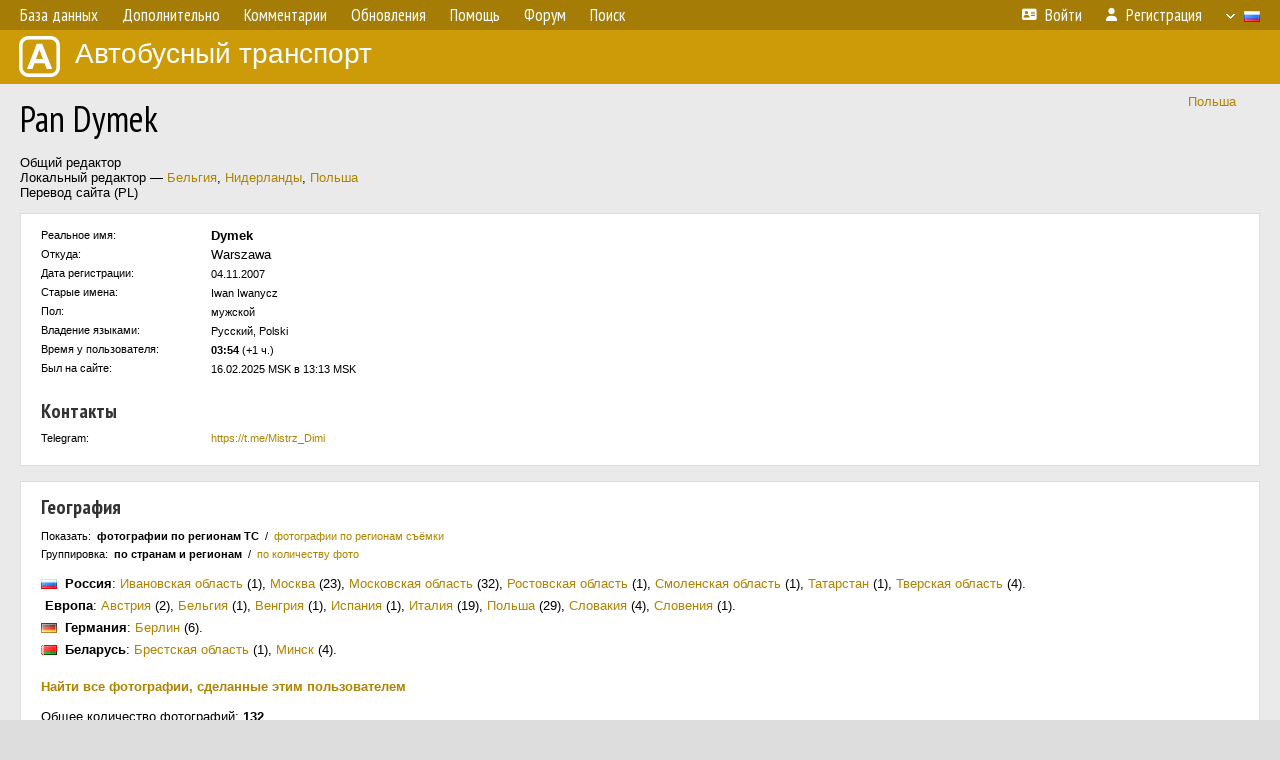

--- FILE ---
content_type: text/html; charset=UTF-8
request_url: http://fotobus.msk.ru/author/6/
body_size: 3890
content:
<!DOCTYPE html>
<html lang="ru">
<head>
<meta http-equiv="content-type" content="text/html;charset=UTF-8">
<meta name="description" content="Крупнейшая фотогалерея автобусного транспорта России и мира. Базы подвижного состава.">
<meta name="keywords" content="автобус фотогалерея городской транспорт фотографии междугородний транспорт база данных подвижной состав">
<meta name="theme-color" content="#cd9b08">
<meta property="og:title" content="Информация о пользователе: Pan Dymek">
<meta name="viewport" content="width=1000,user-scalable=yes">
<title>Информация о пользователе: Pan Dymek — Автобусный транспорт</title>
<link rel="alternate" hreflang="x-default" href="https://fotobus.msk.ru/author/6/">
<link rel="alternate" hreflang="ru" href="https://fotobus.msk.ru/author/6/?lang=ru">
<link rel="alternate" hreflang="be" href="https://fotobus.msk.ru/author/6/?lang=be">
<link rel="alternate" hreflang="uk" href="https://fotobus.msk.ru/author/6/?lang=uk">
<link rel="alternate" hreflang="kk" href="https://fotobus.msk.ru/author/6/?lang=kk">
<link rel="alternate" hreflang="pl" href="https://fotobus.msk.ru/author/6/?lang=pl">
<link rel="alternate" hreflang="cs" href="https://fotobus.msk.ru/author/6/?lang=cs">
<link rel="alternate" hreflang="en" href="https://fotobus.msk.ru/author/6/?lang=en">
<link rel="alternate" hreflang="es" href="https://fotobus.msk.ru/author/6/?lang=es">
<link rel="alternate" hreflang="de" href="https://fotobus.msk.ru/author/6/?lang=de">
<link rel="alternate" hreflang="lt" href="https://fotobus.msk.ru/author/6/?lang=lt">
<link rel="alternate" hreflang="lv" href="https://fotobus.msk.ru/author/6/?lang=lv">
<link rel="alternate" hreflang="hu" href="https://fotobus.msk.ru/author/6/?lang=hu">
<link rel="alternate" hreflang="el" href="https://fotobus.msk.ru/author/6/?lang=el">
<link rel="shortcut icon" type="image/png" href="//fotobus.msk.ru/img/icons/fb_16.png">
<link rel="icon" type="image/png" href="//fotobus.msk.ru/img/icons/fb_16.png">
<link rel="apple-touch-icon" sizes="57x57" href="/img/icons/fb_57.png">
<link rel="apple-touch-icon" sizes="72x72" href="/img/icons/fb_72.png">
<link rel="apple-touch-icon" sizes="76x76" href="/img/icons/fb_76.png">
<link rel="apple-touch-icon" sizes="114x114" href="/img/icons/fb_114.png">
<link rel="apple-touch-icon" sizes="120x120" href="/img/icons/fb_120.png">
<link rel="apple-touch-icon" sizes="144x144" href="/img/icons/fb_144.png">
<link rel="apple-touch-icon" sizes="152x152" href="/img/icons/fb_152.png">
<link rel="shortcut icon" sizes="196x196" href="/img/icons/fb_512.png">
<link rel="shortcut icon" sizes="128x128" href="/img/icons/fb_128.png">
<link rel="shortcut icon" sizes="96x96" href="/img/icons/fb_96.png">
<link rel="shortcut icon" sizes="72x72" href="/img/icons/fb_72.png">
<link rel="shortcut icon" sizes="48x48" href="/img/icons/fb_48.png">
<link rel="shortcut icon" sizes="32x32" href="/img/icons/fb_32.png">
<link rel="shortcut icon" sizes="16x16" href="/img/icons/fb_16.png">
<link rel="preconnect" href="https://fonts.googleapis.com">
<link rel="preconnect" href="https://fonts.gstatic.com" crossorigin>
<link href="https://fonts.googleapis.com/css2?family=PT+Sans+Narrow:wght@400;700&amp;display=swap" rel="stylesheet">
<link rel="stylesheet" href="/css/fontawesome/css/all.min.css?1649450942">
<link rel="stylesheet" href="/css/style.css?1758309865">
<link rel="stylesheet" href="/css/desktop.css?1704281051">
<link rel="stylesheet" href="/css/comments.css?1709572146">
<script src="/js/jquery.js?1507064400"></script>
<script src="/js/jquery.lazy.min.js?1595590838"></script>
<script src="/js/core.js?1769256691"></script>
<script src="/author.js?1675462611"></script>
<script async src="//pagead2.googlesyndication.com/pagead/js/adsbygoogle.js"></script>
<script>
(adsbygoogle = window.adsbygoogle || []).push({
google_ad_client: "ca-pub-123456789",
enable_page_level_ads: true
});
</script>

<!-- Yandex.Metrika counter -->
<script >
   (function(m,e,t,r,i,k,a){m[i]=m[i]||function(){(m[i].a=m[i].a||[]).push(arguments)};
   m[i].l=1*new Date();k=e.createElement(t),a=e.getElementsByTagName(t)[0],k.async=1,k.src=r,a.parentNode.insertBefore(k,a)})
   (window, document, "script", "https://mc.yandex.ru/metrika/tag.js", "ym");

   ym(51791999, "init", {
        id:51791999,
        clickmap:true,
        trackLinks:true,
        accurateTrackBounce:true
   });
</script>
<!-- /Yandex.Metrika counter -->
</head>

<body>
<noscript><div><img src="https://mc.yandex.ru/watch/51791999" style="position:absolute; left:-9999px;" alt="" /></div></noscript>
<div id="backgr"></div>
<table class="tmain">
<tr><td class="mm-bar">
<ul class="mm mm-level-1"><li><a href="#" onclick="return false" class="mm-item"><span class="mm-label">База данных</span></a><div><ul class="mm-level-2"><li><a href="/models.php" class="mm-item"><span class="mm-label">Модели</span></a></li><li><a href="/#countries" class="mm-item"><span class="mm-label">Страны и регионы</span></a></li></ul></div></li><li><a href="#" onclick="return false" class="mm-item"><span class="mm-label">Дополнительно</span></a><div><ul class="mm-level-2"><li><a href="/news.php" class="mm-item"><span class="mm-label">Новости и хронология</span></a></li><li><a href="/misc/" class="mm-item"><span class="mm-label">Разные фотогалереи</span></a></li><li><a href="/links.php" class="mm-item"><span class="mm-label">Ссылки</span></a></li></ul></div></li><li><a href="/comments.php" class="mm-item"><span class="mm-label">Комментарии</span></a></li><li><a href="#" onclick="return false" class="mm-item"><span class="mm-label">Обновления</span></a><div><ul class="mm-level-2"><li><a href="/update.php?time=24" class="mm-item"><span class="mm-label">Новые фотографии</span></a></li><li><a href="/feed.php" class="mm-item"><span class="mm-label">Лента обновлений</span></a></li><li><a href="/update.php" class="mm-item"><span class="mm-label">Архив обновлений по датам</span></a></li></ul></div></li><li><a href="#" onclick="return false" class="mm-item"><span class="mm-label">Помощь</span></a><div><ul class="mm-level-2"><li><a href="/rules/" class="mm-item"><span class="mm-label">Правила сайта</span></a></li><li><a href="/rules/pub/" class="mm-item"><span class="mm-label">Критерии отбора фотографий</span></a></li><li><a href="/rules/photo/" class="mm-item"><span class="mm-label">Правила подписи фотографий</span></a></li><li><a href="/rules/reasons/" class="mm-item"><span class="mm-label">Замечания к фотографиям</span></a></li></ul></div></li><li><a href="//forum.fotobus.msk.ru" class="mm-item"><span class="mm-label">Форум</span></a></li><li><a href="/search.php" class="mm-item"><span class="mm-label">Поиск</span></a><div><ul class="mm-level-2"><li><a href="/search.php" class="mm-item"><span class="mm-label">Поиск фотографий</span></a></li><li><a href="/vsearch.php" class="mm-item"><span class="mm-label">Поиск ТС</span></a></li><li><a href="/csearch.php" class="mm-item"><span class="mm-label">Поиск комментариев</span></a></li><li><a href="/authors.php" class="mm-item"><span class="mm-label">Поиск авторов</span></a></li></ul></div></li><li class="mm-pad-right"><a href="/login.php" class="mm-item"><span class="mm-icon"><i class="fas fa-xs fa-address-card"></i></span><span class="mm-label">Войти</span></a></li><li><a href="/register.php" class="mm-item"><span class="mm-icon"><i class="fas fa-xs fa-user"></i></span><span class="mm-label">Регистрация</span></a></li><li class="mm-lang mm-wide"><a href="#" onclick="return false" class="mm-item"><span class="mm-icon"><img src="/img/arrow.png?1" class="arrow"></span><span class="mm-label">Русский</span><span class="mm-right-icon"><img src="/img/r/1.gif"></span></a><div><ul class="mm-level-2"><li><a href="/set.php?l=ru" class="mm-item"><span class="mm-icon"><img src="/img/r/1.gif"></span><span class="mm-label">Русский</span></a></li><li><a href="/set.php?l=be" class="mm-item"><span class="mm-icon"><img src="/img/r/2.gif"></span><span class="mm-label">Беларуская</span></a></li><li><a href="/set.php?l=uk" class="mm-item"><span class="mm-icon"><img src="/img/r/3.gif"></span><span class="mm-label">Українська</span></a></li><li><a href="/set.php?l=kk" class="mm-item"><span class="mm-icon"><img src="/img/r/4.gif"></span><span class="mm-label">Қазақ тілі</span></a></li><li><a href="/set.php?l=pl" class="mm-item"><span class="mm-icon"><img src="/img/r/c/65.gif"></span><span class="mm-label">Polski</span></a></li><li><a href="/set.php?l=cs" class="mm-item"><span class="mm-icon"><img src="/img/r/c/156.gif"></span><span class="mm-label">Čeština</span></a></li><li><a href="/set.php?l=en" class="mm-item"><span class="mm-icon"><img src="/img/r/c/158.gif"></span><span class="mm-label">English</span></a></li><li><a href="/set.php?l=es" class="mm-item"><span class="mm-icon"><img src="/img/r/40.gif"></span><span class="mm-label">Español</span></a></li><li><a href="/set.php?l=de" class="mm-item"><span class="mm-icon"><img src="/img/r/c/138.gif"></span><span class="mm-label">Deutsch</span></a></li><li><a href="/set.php?l=lt" class="mm-item"><span class="mm-icon"><img src="/img/r/c/140.gif"></span><span class="mm-label">Lietuvių</span></a></li><li><a href="/set.php?l=lv" class="mm-item"><span class="mm-icon"><img src="/img/r/c/141.gif"></span><span class="mm-label">Latviešu</span></a></li><li><a href="/set.php?l=hu" class="mm-item"><span class="mm-icon"><img src="/img/r/c/147.gif"></span><span class="mm-label">Magyar</span></a></li><li><a href="/set.php?l=el" class="mm-item"><span class="mm-icon"><img src="/img/r/c/174.gif"></span><span class="mm-label">Ελληνικά</span></a></li></ul></div></li></ul>
</td></tr>
<tr><td><a href="/" id="title"><img src="/img/fb.png" alt="Фотобус">Автобусный транспорт</a></td></tr>
<tr><td class="main">
<div style="float:right; margin-top:10px"><a href="/city/65/">Польша</a> &nbsp;<img class="flag" src="/img/r/5.gif"></div>
<h1>Pan Dymek</h1>
<script>

var aid = 6;
var stat_pcid = 0;
var group_rid = 1;
var userphoto = 0;

</script>
<p>Общий редактор<br>Локальный редактор &mdash; <a href="/city/146/">Бельгия</a>, <a href="/city/139/">Нидерланды</a>, <a href="/city/65/">Польша</a><br>Перевод сайта (PL)</p>
<div class="p20" style="padding-right:12px">
<table><col width="170px">
<tr><td class="sm" style="padding:3px 10px 3px 0">Реальное имя:</td><td><b>Dymek</b></td></tr>
<tr><td class="sm" style="padding:3px 10px 3px 0">Откуда:</td><td>Warszawa</td></tr>
<tr><td class="sm" style="padding:3px 10px 3px 0">Дата регистрации:</td><td><span class="sm">04.11.2007</span></td></tr>
<tr><td class="sm" style="padding:3px 10px 3px 0">Старые имена:</td><td><span class="sm">Iwan Iwanycz</span></td></tr>
<tr><td class="sm" style="padding:3px 10px 3px 0">Пол:</td><td><span class="sm">мужской</span></td></tr>
<tr><td class="sm" style="padding:3px 10px 3px 0">Владение языками:</td><td><span class="sm">Русский, Polski</span></td></tr>
<tr><td class="sm" style="padding:3px 10px 3px 0">Время у пользователя:</td><td><span class="sm"><b>03:54</b> (+1 ч.)</span></td></tr>
<tr><td class="sm" style="padding:3px 10px 3px 0">Был на сайте:</td><td><span class="sm">16.02.2025 MSK в 13:13 MSK</span></td></tr>
</table>
<h4 style="margin:20px 0 5px">Контакты</h4>
<table><col width="170px">
<tr><td class="sm" style="padding:3px 10px 3px 0">Telegram:</td><td class="sm"><a href="https://t.me/Mistrz_Dimi" target="_blank">https://t.me/Mistrz_Dimi</a></td></tr>
</table>
</div><br>
<div class="p20">
<h4>География</h4>
<div class="sm" style="margin-bottom: 5px">Показать:&ensp;<span id="stat-vcid" style="font-weight:bold">фотографии по регионам ТС</span>&ensp;/&ensp;<span id="stat-pcid" class="like-a-link">фотографии по регионам съёмки</span></div>
<div class="sm" style="margin-bottom:15px">Группировка:&ensp;<span id="group-rid" style="font-weight:bold">по странам и регионам</span>&ensp;/&ensp;<span id="group-cid" class="like-a-link">по количеству фото</span></div>
<div id="au-stat-wrapper"></div>
<br><div><b><a href="/search.php?aid=6&amp;auth=1">Найти все фотографии, сделанные этим пользователем</a></b></div><br><div>Общее количество фотографий: <b>132</b></div>
<div>Общее количество ТС на фотографиях: <b>128</b></div>
<div><a href="/search.php?aid=6&amp;auth=2">Прислано фотографий, сделанных другими авторами</a>: 2</div>
</div><br>
<div><b><a href="/comments.php?p-aid=6">Комментарии на фотографии пользователя</a><br><a href="/comments.php?w-aid=6">Комментарии, написанные этим пользователем</a></b></div>
</td></tr>
<tr><td id="adframe">

<script async src="//pagead2.googlesyndication.com/pagead/js/adsbygoogle.js"></script>
<!-- fb_adaptive -->
<ins class="adsbygoogle"
     style="display:block"
     data-ad-client="ca-pub-6384828342920678"
     data-ad-slot="2830008903"
     data-ad-format="auto"></ins>
<script>
(adsbygoogle = window.adsbygoogle || []).push({});
</script>

</td></tr>
<tr><td class="footer"><b><a href="/">Главная</a> &nbsp; &nbsp; <a href="https://forum.fotobus.msk.ru">Форум</a> &nbsp; &nbsp; <a href="/rules/">Правила</a></b><br>
<div class="sitecopy">&copy; Администрация сайта и авторы фотоматериалов, 2007—2026<br>Использование фотографий и иных материалов, опубликованных на сайте, допускается только с разрешения их авторов.</div>
</td></tr>
</table>

<div id="nav_up"></div>

</body>
</html>


--- FILE ---
content_type: text/html; charset=UTF-8
request_url: http://fotobus.msk.ru/api.php?action=get-author-stats&aid=6&stat_pcid=0&group_rid=1
body_size: 535
content:
<div style="margin:0 0 7px 26px; text-indent:-26px"><img class="flag" src="/img/r/1.gif"> &nbsp;<b>Россия</b>: <span class="nw"><a href="/search.php?auth=1&amp;vcid=10&amp;aid=6">Ивановская область</a>&nbsp;(1)</span>, <span class="nw"><a href="/search.php?auth=1&amp;vcid=1&amp;aid=6">Москва</a>&nbsp;(23)</span>, <span class="nw"><a href="/search.php?auth=1&amp;vcid=2&amp;aid=6">Московская область</a>&nbsp;(32)</span>, <span class="nw"><a href="/search.php?auth=1&amp;vcid=48&amp;aid=6">Ростовская область</a>&nbsp;(1)</span>, <span class="nw"><a href="/search.php?auth=1&amp;vcid=38&amp;aid=6">Смоленская область</a>&nbsp;(1)</span>, <span class="nw"><a href="/search.php?auth=1&amp;vcid=74&amp;aid=6">Татарстан</a>&nbsp;(1)</span>, <span class="nw"><a href="/search.php?auth=1&amp;vcid=27&amp;aid=6">Тверская область</a>&nbsp;(4)</span>.</div><div style="margin:0 0 7px 26px; text-indent:-26px"> &nbsp;<b>Европа</b>: <span class="nw"><a href="/search.php?auth=1&amp;vcid=175&amp;aid=6">Австрия</a>&nbsp;(2)</span>, <span class="nw"><a href="/search.php?auth=1&amp;vcid=146&amp;aid=6">Бельгия</a>&nbsp;(1)</span>, <span class="nw"><a href="/search.php?auth=1&amp;vcid=147&amp;aid=6">Венгрия</a>&nbsp;(1)</span>, <span class="nw"><a href="/search.php?auth=1&amp;vcid=170&amp;aid=6">Испания</a>&nbsp;(1)</span>, <span class="nw"><a href="/search.php?auth=1&amp;vcid=172&amp;aid=6">Италия</a>&nbsp;(19)</span>, <span class="nw"><a href="/search.php?auth=1&amp;vcid=65&amp;aid=6">Польша</a>&nbsp;(29)</span>, <span class="nw"><a href="/search.php?auth=1&amp;vcid=178&amp;aid=6">Словакия</a>&nbsp;(4)</span>, <span class="nw"><a href="/search.php?auth=1&amp;vcid=186&amp;aid=6">Словения</a>&nbsp;(1)</span>.</div><div style="margin:0 0 7px 26px; text-indent:-26px"><img class="flag" src="/img/r/7.gif"> &nbsp;<b>Германия</b>: <span class="nw"><a href="/search.php?auth=1&amp;vcid=262&amp;aid=6">Берлин</a>&nbsp;(6)</span>.</div><div style="margin:0 0 7px 26px; text-indent:-26px"><img class="flag" src="/img/r/2.gif"> &nbsp;<b>Беларусь</b>: <span class="nw"><a href="/search.php?auth=1&amp;vcid=58&amp;aid=6">Брестская область</a>&nbsp;(1)</span>, <span class="nw"><a href="/search.php?auth=1&amp;vcid=57&amp;aid=6">Минск</a>&nbsp;(4)</span>.</div>

--- FILE ---
content_type: text/html; charset=utf-8
request_url: https://www.google.com/recaptcha/api2/aframe
body_size: 264
content:
<!DOCTYPE HTML><html><head><meta http-equiv="content-type" content="text/html; charset=UTF-8"></head><body><script nonce="LaC2wg-s10X-rHYaWpG0mw">/** Anti-fraud and anti-abuse applications only. See google.com/recaptcha */ try{var clients={'sodar':'https://pagead2.googlesyndication.com/pagead/sodar?'};window.addEventListener("message",function(a){try{if(a.source===window.parent){var b=JSON.parse(a.data);var c=clients[b['id']];if(c){var d=document.createElement('img');d.src=c+b['params']+'&rc='+(localStorage.getItem("rc::a")?sessionStorage.getItem("rc::b"):"");window.document.body.appendChild(d);sessionStorage.setItem("rc::e",parseInt(sessionStorage.getItem("rc::e")||0)+1);localStorage.setItem("rc::h",'1770087299298');}}}catch(b){}});window.parent.postMessage("_grecaptcha_ready", "*");}catch(b){}</script></body></html>